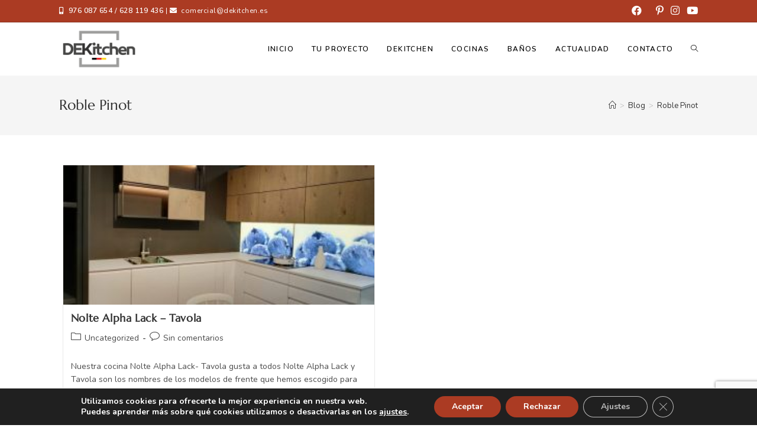

--- FILE ---
content_type: text/html; charset=utf-8
request_url: https://www.google.com/recaptcha/api2/anchor?ar=1&k=6LeAscYZAAAAAOCGQw2SMcciJ4Rhe1NMTHjNCdPv&co=aHR0cHM6Ly9kZWtpdGNoZW4uZXM6NDQz&hl=en&v=PoyoqOPhxBO7pBk68S4YbpHZ&size=invisible&anchor-ms=20000&execute-ms=30000&cb=dkkfqwyzrn3t
body_size: 48592
content:
<!DOCTYPE HTML><html dir="ltr" lang="en"><head><meta http-equiv="Content-Type" content="text/html; charset=UTF-8">
<meta http-equiv="X-UA-Compatible" content="IE=edge">
<title>reCAPTCHA</title>
<style type="text/css">
/* cyrillic-ext */
@font-face {
  font-family: 'Roboto';
  font-style: normal;
  font-weight: 400;
  font-stretch: 100%;
  src: url(//fonts.gstatic.com/s/roboto/v48/KFO7CnqEu92Fr1ME7kSn66aGLdTylUAMa3GUBHMdazTgWw.woff2) format('woff2');
  unicode-range: U+0460-052F, U+1C80-1C8A, U+20B4, U+2DE0-2DFF, U+A640-A69F, U+FE2E-FE2F;
}
/* cyrillic */
@font-face {
  font-family: 'Roboto';
  font-style: normal;
  font-weight: 400;
  font-stretch: 100%;
  src: url(//fonts.gstatic.com/s/roboto/v48/KFO7CnqEu92Fr1ME7kSn66aGLdTylUAMa3iUBHMdazTgWw.woff2) format('woff2');
  unicode-range: U+0301, U+0400-045F, U+0490-0491, U+04B0-04B1, U+2116;
}
/* greek-ext */
@font-face {
  font-family: 'Roboto';
  font-style: normal;
  font-weight: 400;
  font-stretch: 100%;
  src: url(//fonts.gstatic.com/s/roboto/v48/KFO7CnqEu92Fr1ME7kSn66aGLdTylUAMa3CUBHMdazTgWw.woff2) format('woff2');
  unicode-range: U+1F00-1FFF;
}
/* greek */
@font-face {
  font-family: 'Roboto';
  font-style: normal;
  font-weight: 400;
  font-stretch: 100%;
  src: url(//fonts.gstatic.com/s/roboto/v48/KFO7CnqEu92Fr1ME7kSn66aGLdTylUAMa3-UBHMdazTgWw.woff2) format('woff2');
  unicode-range: U+0370-0377, U+037A-037F, U+0384-038A, U+038C, U+038E-03A1, U+03A3-03FF;
}
/* math */
@font-face {
  font-family: 'Roboto';
  font-style: normal;
  font-weight: 400;
  font-stretch: 100%;
  src: url(//fonts.gstatic.com/s/roboto/v48/KFO7CnqEu92Fr1ME7kSn66aGLdTylUAMawCUBHMdazTgWw.woff2) format('woff2');
  unicode-range: U+0302-0303, U+0305, U+0307-0308, U+0310, U+0312, U+0315, U+031A, U+0326-0327, U+032C, U+032F-0330, U+0332-0333, U+0338, U+033A, U+0346, U+034D, U+0391-03A1, U+03A3-03A9, U+03B1-03C9, U+03D1, U+03D5-03D6, U+03F0-03F1, U+03F4-03F5, U+2016-2017, U+2034-2038, U+203C, U+2040, U+2043, U+2047, U+2050, U+2057, U+205F, U+2070-2071, U+2074-208E, U+2090-209C, U+20D0-20DC, U+20E1, U+20E5-20EF, U+2100-2112, U+2114-2115, U+2117-2121, U+2123-214F, U+2190, U+2192, U+2194-21AE, U+21B0-21E5, U+21F1-21F2, U+21F4-2211, U+2213-2214, U+2216-22FF, U+2308-230B, U+2310, U+2319, U+231C-2321, U+2336-237A, U+237C, U+2395, U+239B-23B7, U+23D0, U+23DC-23E1, U+2474-2475, U+25AF, U+25B3, U+25B7, U+25BD, U+25C1, U+25CA, U+25CC, U+25FB, U+266D-266F, U+27C0-27FF, U+2900-2AFF, U+2B0E-2B11, U+2B30-2B4C, U+2BFE, U+3030, U+FF5B, U+FF5D, U+1D400-1D7FF, U+1EE00-1EEFF;
}
/* symbols */
@font-face {
  font-family: 'Roboto';
  font-style: normal;
  font-weight: 400;
  font-stretch: 100%;
  src: url(//fonts.gstatic.com/s/roboto/v48/KFO7CnqEu92Fr1ME7kSn66aGLdTylUAMaxKUBHMdazTgWw.woff2) format('woff2');
  unicode-range: U+0001-000C, U+000E-001F, U+007F-009F, U+20DD-20E0, U+20E2-20E4, U+2150-218F, U+2190, U+2192, U+2194-2199, U+21AF, U+21E6-21F0, U+21F3, U+2218-2219, U+2299, U+22C4-22C6, U+2300-243F, U+2440-244A, U+2460-24FF, U+25A0-27BF, U+2800-28FF, U+2921-2922, U+2981, U+29BF, U+29EB, U+2B00-2BFF, U+4DC0-4DFF, U+FFF9-FFFB, U+10140-1018E, U+10190-1019C, U+101A0, U+101D0-101FD, U+102E0-102FB, U+10E60-10E7E, U+1D2C0-1D2D3, U+1D2E0-1D37F, U+1F000-1F0FF, U+1F100-1F1AD, U+1F1E6-1F1FF, U+1F30D-1F30F, U+1F315, U+1F31C, U+1F31E, U+1F320-1F32C, U+1F336, U+1F378, U+1F37D, U+1F382, U+1F393-1F39F, U+1F3A7-1F3A8, U+1F3AC-1F3AF, U+1F3C2, U+1F3C4-1F3C6, U+1F3CA-1F3CE, U+1F3D4-1F3E0, U+1F3ED, U+1F3F1-1F3F3, U+1F3F5-1F3F7, U+1F408, U+1F415, U+1F41F, U+1F426, U+1F43F, U+1F441-1F442, U+1F444, U+1F446-1F449, U+1F44C-1F44E, U+1F453, U+1F46A, U+1F47D, U+1F4A3, U+1F4B0, U+1F4B3, U+1F4B9, U+1F4BB, U+1F4BF, U+1F4C8-1F4CB, U+1F4D6, U+1F4DA, U+1F4DF, U+1F4E3-1F4E6, U+1F4EA-1F4ED, U+1F4F7, U+1F4F9-1F4FB, U+1F4FD-1F4FE, U+1F503, U+1F507-1F50B, U+1F50D, U+1F512-1F513, U+1F53E-1F54A, U+1F54F-1F5FA, U+1F610, U+1F650-1F67F, U+1F687, U+1F68D, U+1F691, U+1F694, U+1F698, U+1F6AD, U+1F6B2, U+1F6B9-1F6BA, U+1F6BC, U+1F6C6-1F6CF, U+1F6D3-1F6D7, U+1F6E0-1F6EA, U+1F6F0-1F6F3, U+1F6F7-1F6FC, U+1F700-1F7FF, U+1F800-1F80B, U+1F810-1F847, U+1F850-1F859, U+1F860-1F887, U+1F890-1F8AD, U+1F8B0-1F8BB, U+1F8C0-1F8C1, U+1F900-1F90B, U+1F93B, U+1F946, U+1F984, U+1F996, U+1F9E9, U+1FA00-1FA6F, U+1FA70-1FA7C, U+1FA80-1FA89, U+1FA8F-1FAC6, U+1FACE-1FADC, U+1FADF-1FAE9, U+1FAF0-1FAF8, U+1FB00-1FBFF;
}
/* vietnamese */
@font-face {
  font-family: 'Roboto';
  font-style: normal;
  font-weight: 400;
  font-stretch: 100%;
  src: url(//fonts.gstatic.com/s/roboto/v48/KFO7CnqEu92Fr1ME7kSn66aGLdTylUAMa3OUBHMdazTgWw.woff2) format('woff2');
  unicode-range: U+0102-0103, U+0110-0111, U+0128-0129, U+0168-0169, U+01A0-01A1, U+01AF-01B0, U+0300-0301, U+0303-0304, U+0308-0309, U+0323, U+0329, U+1EA0-1EF9, U+20AB;
}
/* latin-ext */
@font-face {
  font-family: 'Roboto';
  font-style: normal;
  font-weight: 400;
  font-stretch: 100%;
  src: url(//fonts.gstatic.com/s/roboto/v48/KFO7CnqEu92Fr1ME7kSn66aGLdTylUAMa3KUBHMdazTgWw.woff2) format('woff2');
  unicode-range: U+0100-02BA, U+02BD-02C5, U+02C7-02CC, U+02CE-02D7, U+02DD-02FF, U+0304, U+0308, U+0329, U+1D00-1DBF, U+1E00-1E9F, U+1EF2-1EFF, U+2020, U+20A0-20AB, U+20AD-20C0, U+2113, U+2C60-2C7F, U+A720-A7FF;
}
/* latin */
@font-face {
  font-family: 'Roboto';
  font-style: normal;
  font-weight: 400;
  font-stretch: 100%;
  src: url(//fonts.gstatic.com/s/roboto/v48/KFO7CnqEu92Fr1ME7kSn66aGLdTylUAMa3yUBHMdazQ.woff2) format('woff2');
  unicode-range: U+0000-00FF, U+0131, U+0152-0153, U+02BB-02BC, U+02C6, U+02DA, U+02DC, U+0304, U+0308, U+0329, U+2000-206F, U+20AC, U+2122, U+2191, U+2193, U+2212, U+2215, U+FEFF, U+FFFD;
}
/* cyrillic-ext */
@font-face {
  font-family: 'Roboto';
  font-style: normal;
  font-weight: 500;
  font-stretch: 100%;
  src: url(//fonts.gstatic.com/s/roboto/v48/KFO7CnqEu92Fr1ME7kSn66aGLdTylUAMa3GUBHMdazTgWw.woff2) format('woff2');
  unicode-range: U+0460-052F, U+1C80-1C8A, U+20B4, U+2DE0-2DFF, U+A640-A69F, U+FE2E-FE2F;
}
/* cyrillic */
@font-face {
  font-family: 'Roboto';
  font-style: normal;
  font-weight: 500;
  font-stretch: 100%;
  src: url(//fonts.gstatic.com/s/roboto/v48/KFO7CnqEu92Fr1ME7kSn66aGLdTylUAMa3iUBHMdazTgWw.woff2) format('woff2');
  unicode-range: U+0301, U+0400-045F, U+0490-0491, U+04B0-04B1, U+2116;
}
/* greek-ext */
@font-face {
  font-family: 'Roboto';
  font-style: normal;
  font-weight: 500;
  font-stretch: 100%;
  src: url(//fonts.gstatic.com/s/roboto/v48/KFO7CnqEu92Fr1ME7kSn66aGLdTylUAMa3CUBHMdazTgWw.woff2) format('woff2');
  unicode-range: U+1F00-1FFF;
}
/* greek */
@font-face {
  font-family: 'Roboto';
  font-style: normal;
  font-weight: 500;
  font-stretch: 100%;
  src: url(//fonts.gstatic.com/s/roboto/v48/KFO7CnqEu92Fr1ME7kSn66aGLdTylUAMa3-UBHMdazTgWw.woff2) format('woff2');
  unicode-range: U+0370-0377, U+037A-037F, U+0384-038A, U+038C, U+038E-03A1, U+03A3-03FF;
}
/* math */
@font-face {
  font-family: 'Roboto';
  font-style: normal;
  font-weight: 500;
  font-stretch: 100%;
  src: url(//fonts.gstatic.com/s/roboto/v48/KFO7CnqEu92Fr1ME7kSn66aGLdTylUAMawCUBHMdazTgWw.woff2) format('woff2');
  unicode-range: U+0302-0303, U+0305, U+0307-0308, U+0310, U+0312, U+0315, U+031A, U+0326-0327, U+032C, U+032F-0330, U+0332-0333, U+0338, U+033A, U+0346, U+034D, U+0391-03A1, U+03A3-03A9, U+03B1-03C9, U+03D1, U+03D5-03D6, U+03F0-03F1, U+03F4-03F5, U+2016-2017, U+2034-2038, U+203C, U+2040, U+2043, U+2047, U+2050, U+2057, U+205F, U+2070-2071, U+2074-208E, U+2090-209C, U+20D0-20DC, U+20E1, U+20E5-20EF, U+2100-2112, U+2114-2115, U+2117-2121, U+2123-214F, U+2190, U+2192, U+2194-21AE, U+21B0-21E5, U+21F1-21F2, U+21F4-2211, U+2213-2214, U+2216-22FF, U+2308-230B, U+2310, U+2319, U+231C-2321, U+2336-237A, U+237C, U+2395, U+239B-23B7, U+23D0, U+23DC-23E1, U+2474-2475, U+25AF, U+25B3, U+25B7, U+25BD, U+25C1, U+25CA, U+25CC, U+25FB, U+266D-266F, U+27C0-27FF, U+2900-2AFF, U+2B0E-2B11, U+2B30-2B4C, U+2BFE, U+3030, U+FF5B, U+FF5D, U+1D400-1D7FF, U+1EE00-1EEFF;
}
/* symbols */
@font-face {
  font-family: 'Roboto';
  font-style: normal;
  font-weight: 500;
  font-stretch: 100%;
  src: url(//fonts.gstatic.com/s/roboto/v48/KFO7CnqEu92Fr1ME7kSn66aGLdTylUAMaxKUBHMdazTgWw.woff2) format('woff2');
  unicode-range: U+0001-000C, U+000E-001F, U+007F-009F, U+20DD-20E0, U+20E2-20E4, U+2150-218F, U+2190, U+2192, U+2194-2199, U+21AF, U+21E6-21F0, U+21F3, U+2218-2219, U+2299, U+22C4-22C6, U+2300-243F, U+2440-244A, U+2460-24FF, U+25A0-27BF, U+2800-28FF, U+2921-2922, U+2981, U+29BF, U+29EB, U+2B00-2BFF, U+4DC0-4DFF, U+FFF9-FFFB, U+10140-1018E, U+10190-1019C, U+101A0, U+101D0-101FD, U+102E0-102FB, U+10E60-10E7E, U+1D2C0-1D2D3, U+1D2E0-1D37F, U+1F000-1F0FF, U+1F100-1F1AD, U+1F1E6-1F1FF, U+1F30D-1F30F, U+1F315, U+1F31C, U+1F31E, U+1F320-1F32C, U+1F336, U+1F378, U+1F37D, U+1F382, U+1F393-1F39F, U+1F3A7-1F3A8, U+1F3AC-1F3AF, U+1F3C2, U+1F3C4-1F3C6, U+1F3CA-1F3CE, U+1F3D4-1F3E0, U+1F3ED, U+1F3F1-1F3F3, U+1F3F5-1F3F7, U+1F408, U+1F415, U+1F41F, U+1F426, U+1F43F, U+1F441-1F442, U+1F444, U+1F446-1F449, U+1F44C-1F44E, U+1F453, U+1F46A, U+1F47D, U+1F4A3, U+1F4B0, U+1F4B3, U+1F4B9, U+1F4BB, U+1F4BF, U+1F4C8-1F4CB, U+1F4D6, U+1F4DA, U+1F4DF, U+1F4E3-1F4E6, U+1F4EA-1F4ED, U+1F4F7, U+1F4F9-1F4FB, U+1F4FD-1F4FE, U+1F503, U+1F507-1F50B, U+1F50D, U+1F512-1F513, U+1F53E-1F54A, U+1F54F-1F5FA, U+1F610, U+1F650-1F67F, U+1F687, U+1F68D, U+1F691, U+1F694, U+1F698, U+1F6AD, U+1F6B2, U+1F6B9-1F6BA, U+1F6BC, U+1F6C6-1F6CF, U+1F6D3-1F6D7, U+1F6E0-1F6EA, U+1F6F0-1F6F3, U+1F6F7-1F6FC, U+1F700-1F7FF, U+1F800-1F80B, U+1F810-1F847, U+1F850-1F859, U+1F860-1F887, U+1F890-1F8AD, U+1F8B0-1F8BB, U+1F8C0-1F8C1, U+1F900-1F90B, U+1F93B, U+1F946, U+1F984, U+1F996, U+1F9E9, U+1FA00-1FA6F, U+1FA70-1FA7C, U+1FA80-1FA89, U+1FA8F-1FAC6, U+1FACE-1FADC, U+1FADF-1FAE9, U+1FAF0-1FAF8, U+1FB00-1FBFF;
}
/* vietnamese */
@font-face {
  font-family: 'Roboto';
  font-style: normal;
  font-weight: 500;
  font-stretch: 100%;
  src: url(//fonts.gstatic.com/s/roboto/v48/KFO7CnqEu92Fr1ME7kSn66aGLdTylUAMa3OUBHMdazTgWw.woff2) format('woff2');
  unicode-range: U+0102-0103, U+0110-0111, U+0128-0129, U+0168-0169, U+01A0-01A1, U+01AF-01B0, U+0300-0301, U+0303-0304, U+0308-0309, U+0323, U+0329, U+1EA0-1EF9, U+20AB;
}
/* latin-ext */
@font-face {
  font-family: 'Roboto';
  font-style: normal;
  font-weight: 500;
  font-stretch: 100%;
  src: url(//fonts.gstatic.com/s/roboto/v48/KFO7CnqEu92Fr1ME7kSn66aGLdTylUAMa3KUBHMdazTgWw.woff2) format('woff2');
  unicode-range: U+0100-02BA, U+02BD-02C5, U+02C7-02CC, U+02CE-02D7, U+02DD-02FF, U+0304, U+0308, U+0329, U+1D00-1DBF, U+1E00-1E9F, U+1EF2-1EFF, U+2020, U+20A0-20AB, U+20AD-20C0, U+2113, U+2C60-2C7F, U+A720-A7FF;
}
/* latin */
@font-face {
  font-family: 'Roboto';
  font-style: normal;
  font-weight: 500;
  font-stretch: 100%;
  src: url(//fonts.gstatic.com/s/roboto/v48/KFO7CnqEu92Fr1ME7kSn66aGLdTylUAMa3yUBHMdazQ.woff2) format('woff2');
  unicode-range: U+0000-00FF, U+0131, U+0152-0153, U+02BB-02BC, U+02C6, U+02DA, U+02DC, U+0304, U+0308, U+0329, U+2000-206F, U+20AC, U+2122, U+2191, U+2193, U+2212, U+2215, U+FEFF, U+FFFD;
}
/* cyrillic-ext */
@font-face {
  font-family: 'Roboto';
  font-style: normal;
  font-weight: 900;
  font-stretch: 100%;
  src: url(//fonts.gstatic.com/s/roboto/v48/KFO7CnqEu92Fr1ME7kSn66aGLdTylUAMa3GUBHMdazTgWw.woff2) format('woff2');
  unicode-range: U+0460-052F, U+1C80-1C8A, U+20B4, U+2DE0-2DFF, U+A640-A69F, U+FE2E-FE2F;
}
/* cyrillic */
@font-face {
  font-family: 'Roboto';
  font-style: normal;
  font-weight: 900;
  font-stretch: 100%;
  src: url(//fonts.gstatic.com/s/roboto/v48/KFO7CnqEu92Fr1ME7kSn66aGLdTylUAMa3iUBHMdazTgWw.woff2) format('woff2');
  unicode-range: U+0301, U+0400-045F, U+0490-0491, U+04B0-04B1, U+2116;
}
/* greek-ext */
@font-face {
  font-family: 'Roboto';
  font-style: normal;
  font-weight: 900;
  font-stretch: 100%;
  src: url(//fonts.gstatic.com/s/roboto/v48/KFO7CnqEu92Fr1ME7kSn66aGLdTylUAMa3CUBHMdazTgWw.woff2) format('woff2');
  unicode-range: U+1F00-1FFF;
}
/* greek */
@font-face {
  font-family: 'Roboto';
  font-style: normal;
  font-weight: 900;
  font-stretch: 100%;
  src: url(//fonts.gstatic.com/s/roboto/v48/KFO7CnqEu92Fr1ME7kSn66aGLdTylUAMa3-UBHMdazTgWw.woff2) format('woff2');
  unicode-range: U+0370-0377, U+037A-037F, U+0384-038A, U+038C, U+038E-03A1, U+03A3-03FF;
}
/* math */
@font-face {
  font-family: 'Roboto';
  font-style: normal;
  font-weight: 900;
  font-stretch: 100%;
  src: url(//fonts.gstatic.com/s/roboto/v48/KFO7CnqEu92Fr1ME7kSn66aGLdTylUAMawCUBHMdazTgWw.woff2) format('woff2');
  unicode-range: U+0302-0303, U+0305, U+0307-0308, U+0310, U+0312, U+0315, U+031A, U+0326-0327, U+032C, U+032F-0330, U+0332-0333, U+0338, U+033A, U+0346, U+034D, U+0391-03A1, U+03A3-03A9, U+03B1-03C9, U+03D1, U+03D5-03D6, U+03F0-03F1, U+03F4-03F5, U+2016-2017, U+2034-2038, U+203C, U+2040, U+2043, U+2047, U+2050, U+2057, U+205F, U+2070-2071, U+2074-208E, U+2090-209C, U+20D0-20DC, U+20E1, U+20E5-20EF, U+2100-2112, U+2114-2115, U+2117-2121, U+2123-214F, U+2190, U+2192, U+2194-21AE, U+21B0-21E5, U+21F1-21F2, U+21F4-2211, U+2213-2214, U+2216-22FF, U+2308-230B, U+2310, U+2319, U+231C-2321, U+2336-237A, U+237C, U+2395, U+239B-23B7, U+23D0, U+23DC-23E1, U+2474-2475, U+25AF, U+25B3, U+25B7, U+25BD, U+25C1, U+25CA, U+25CC, U+25FB, U+266D-266F, U+27C0-27FF, U+2900-2AFF, U+2B0E-2B11, U+2B30-2B4C, U+2BFE, U+3030, U+FF5B, U+FF5D, U+1D400-1D7FF, U+1EE00-1EEFF;
}
/* symbols */
@font-face {
  font-family: 'Roboto';
  font-style: normal;
  font-weight: 900;
  font-stretch: 100%;
  src: url(//fonts.gstatic.com/s/roboto/v48/KFO7CnqEu92Fr1ME7kSn66aGLdTylUAMaxKUBHMdazTgWw.woff2) format('woff2');
  unicode-range: U+0001-000C, U+000E-001F, U+007F-009F, U+20DD-20E0, U+20E2-20E4, U+2150-218F, U+2190, U+2192, U+2194-2199, U+21AF, U+21E6-21F0, U+21F3, U+2218-2219, U+2299, U+22C4-22C6, U+2300-243F, U+2440-244A, U+2460-24FF, U+25A0-27BF, U+2800-28FF, U+2921-2922, U+2981, U+29BF, U+29EB, U+2B00-2BFF, U+4DC0-4DFF, U+FFF9-FFFB, U+10140-1018E, U+10190-1019C, U+101A0, U+101D0-101FD, U+102E0-102FB, U+10E60-10E7E, U+1D2C0-1D2D3, U+1D2E0-1D37F, U+1F000-1F0FF, U+1F100-1F1AD, U+1F1E6-1F1FF, U+1F30D-1F30F, U+1F315, U+1F31C, U+1F31E, U+1F320-1F32C, U+1F336, U+1F378, U+1F37D, U+1F382, U+1F393-1F39F, U+1F3A7-1F3A8, U+1F3AC-1F3AF, U+1F3C2, U+1F3C4-1F3C6, U+1F3CA-1F3CE, U+1F3D4-1F3E0, U+1F3ED, U+1F3F1-1F3F3, U+1F3F5-1F3F7, U+1F408, U+1F415, U+1F41F, U+1F426, U+1F43F, U+1F441-1F442, U+1F444, U+1F446-1F449, U+1F44C-1F44E, U+1F453, U+1F46A, U+1F47D, U+1F4A3, U+1F4B0, U+1F4B3, U+1F4B9, U+1F4BB, U+1F4BF, U+1F4C8-1F4CB, U+1F4D6, U+1F4DA, U+1F4DF, U+1F4E3-1F4E6, U+1F4EA-1F4ED, U+1F4F7, U+1F4F9-1F4FB, U+1F4FD-1F4FE, U+1F503, U+1F507-1F50B, U+1F50D, U+1F512-1F513, U+1F53E-1F54A, U+1F54F-1F5FA, U+1F610, U+1F650-1F67F, U+1F687, U+1F68D, U+1F691, U+1F694, U+1F698, U+1F6AD, U+1F6B2, U+1F6B9-1F6BA, U+1F6BC, U+1F6C6-1F6CF, U+1F6D3-1F6D7, U+1F6E0-1F6EA, U+1F6F0-1F6F3, U+1F6F7-1F6FC, U+1F700-1F7FF, U+1F800-1F80B, U+1F810-1F847, U+1F850-1F859, U+1F860-1F887, U+1F890-1F8AD, U+1F8B0-1F8BB, U+1F8C0-1F8C1, U+1F900-1F90B, U+1F93B, U+1F946, U+1F984, U+1F996, U+1F9E9, U+1FA00-1FA6F, U+1FA70-1FA7C, U+1FA80-1FA89, U+1FA8F-1FAC6, U+1FACE-1FADC, U+1FADF-1FAE9, U+1FAF0-1FAF8, U+1FB00-1FBFF;
}
/* vietnamese */
@font-face {
  font-family: 'Roboto';
  font-style: normal;
  font-weight: 900;
  font-stretch: 100%;
  src: url(//fonts.gstatic.com/s/roboto/v48/KFO7CnqEu92Fr1ME7kSn66aGLdTylUAMa3OUBHMdazTgWw.woff2) format('woff2');
  unicode-range: U+0102-0103, U+0110-0111, U+0128-0129, U+0168-0169, U+01A0-01A1, U+01AF-01B0, U+0300-0301, U+0303-0304, U+0308-0309, U+0323, U+0329, U+1EA0-1EF9, U+20AB;
}
/* latin-ext */
@font-face {
  font-family: 'Roboto';
  font-style: normal;
  font-weight: 900;
  font-stretch: 100%;
  src: url(//fonts.gstatic.com/s/roboto/v48/KFO7CnqEu92Fr1ME7kSn66aGLdTylUAMa3KUBHMdazTgWw.woff2) format('woff2');
  unicode-range: U+0100-02BA, U+02BD-02C5, U+02C7-02CC, U+02CE-02D7, U+02DD-02FF, U+0304, U+0308, U+0329, U+1D00-1DBF, U+1E00-1E9F, U+1EF2-1EFF, U+2020, U+20A0-20AB, U+20AD-20C0, U+2113, U+2C60-2C7F, U+A720-A7FF;
}
/* latin */
@font-face {
  font-family: 'Roboto';
  font-style: normal;
  font-weight: 900;
  font-stretch: 100%;
  src: url(//fonts.gstatic.com/s/roboto/v48/KFO7CnqEu92Fr1ME7kSn66aGLdTylUAMa3yUBHMdazQ.woff2) format('woff2');
  unicode-range: U+0000-00FF, U+0131, U+0152-0153, U+02BB-02BC, U+02C6, U+02DA, U+02DC, U+0304, U+0308, U+0329, U+2000-206F, U+20AC, U+2122, U+2191, U+2193, U+2212, U+2215, U+FEFF, U+FFFD;
}

</style>
<link rel="stylesheet" type="text/css" href="https://www.gstatic.com/recaptcha/releases/PoyoqOPhxBO7pBk68S4YbpHZ/styles__ltr.css">
<script nonce="KHr1QTLwp_yQ05_MJPHLyg" type="text/javascript">window['__recaptcha_api'] = 'https://www.google.com/recaptcha/api2/';</script>
<script type="text/javascript" src="https://www.gstatic.com/recaptcha/releases/PoyoqOPhxBO7pBk68S4YbpHZ/recaptcha__en.js" nonce="KHr1QTLwp_yQ05_MJPHLyg">
      
    </script></head>
<body><div id="rc-anchor-alert" class="rc-anchor-alert"></div>
<input type="hidden" id="recaptcha-token" value="[base64]">
<script type="text/javascript" nonce="KHr1QTLwp_yQ05_MJPHLyg">
      recaptcha.anchor.Main.init("[\x22ainput\x22,[\x22bgdata\x22,\x22\x22,\[base64]/[base64]/[base64]/bmV3IHJbeF0oY1swXSk6RT09Mj9uZXcgclt4XShjWzBdLGNbMV0pOkU9PTM/bmV3IHJbeF0oY1swXSxjWzFdLGNbMl0pOkU9PTQ/[base64]/[base64]/[base64]/[base64]/[base64]/[base64]/[base64]/[base64]\x22,\[base64]\x22,\x22w6nChsKAI07DpRJrQRPCpADDu8K5wrXCugzCisKfw6fCjUXCkDLDoFEzT8OULn0wJHnDki9lcW4MwpXCk8OkAFNqazfCpsOswp8nOjwAVj/CpMOBwo3DpMKDw4TCoDLDlsORw4nCtXxmwojDo8OOwoXCpsK/[base64]/DrTZDJcK4KC7CowXDvsOEw4rCoxoJTVTChGfDmMO5BsK8w5jDoirCgU7Chghaw7rCq8K8W0bCmzMfYw3DiMOrVsK1BnzDoyHDmsKNTcKwFsOQw4LDrlUnw4zDtsK5KhMkw5DDnwzDpmVuwpNXwqLDgG9uMw7CjCjCkjEONHLDqw/DklvCuxPDhAUrIxhLCn7DiQ8/AXo2w4VIdcOJV1cZT3nDs11twodvQ8OwUcOAQXhTacOewpDCiWBweMKrQsOLYcOsw40nw61kw6bCnHYiwqN7woPDmwvCvMOCNlTCtQ0Ww7DCgMORw79Fw6p1w41kDsKqwrB/w7bDh1vDr0w3aSVpwrrCvMKOeMO6WcO7VsOcw4DCk2zCok/[base64]/[base64]/wo8JEARLCirCucKGTsOaasKBAcKowp3DvBzCqAvDgGBsKFtqOcKpVAvChiTDvXjDhcOxOsObAcOdwotMc1bDlMKjw63Dj8K7L8OuwpVVw47DsmjCnjt2KmxOwp3DhMOgw5nDlMKvwpc+w7RANcOPHXHChsKYw5wxwoDDiGDCrFk/[base64]/[base64]/Dp8OsAkDDrMKywoNPw5QoTRB+dBXDnsObG8O4d09uPMOWw41ywr3DvAfDql8QwrDCtsO9EcOhKVTDtg1Jw41xwpLDjMKjQ2zCn1dBGsORw7/DvMOzU8OQw4LCgm/DgTk5ccKQQw99ecKQW8KHwrwuw7kWwrXCh8KJw7LCvnYaw7/CsHlJccOLwrUVHMKkEmAjbMOZw7bDscOGw6vCu2LCosK4wq/DqX7DjnfDljPDusKYBUHDihzCnyvDsDVcwp9dwqdTwpPCiBYIwqDCkltfw5nDqjzCtWXCoh3DtMKaw4odw7bDjMKiMCrCjF/DszwVLVbDqMO7wrbClsODNcKow58CwrXDsRUow5nCl1lTTsKZw6/[base64]/CmMOGHsO8wrfCscOxbHMcwqIGwo7CmsOZV8Kzwo1fwrfDo8KNwrU8U3/CuMKqdcOiSMONan5tw4J2dmoCwrXDg8O7woNnRMKuJ8OUK8KgwrXDlXDCixJww57CsMOYw5bDsAPCqjcNwppzf07CkQFMasOSw5Bfw4XDmMKPYA08XMOkF8KowrLDs8K6wo3CgcOpMwTDmsOhGcK5wrHDk0/ClsKzMRdfwq8ZwqLDr8KTw6A0UcKeQn/DscKRw7bCg3DDhMO3V8OBwphfNAM/DwJ9Pj1Xwr7Dp8K8Q1xew77DkDYwwrFGc8KFw7rCrcKrw43Dr2YfdyQOKDpRFXJJw63DmywsJsKMwpshw6fDuzMhX8KJOsKZXMOGwrTCqMOABENeblrDnyN2a8OYHSfDmhAdwq/[base64]/[base64]/[base64]/Di8OQw6LDtBY0BiIREQvClsOPbsKJexIbwpoIDMOpwrNvBsOKHcOrwr5gJnd3wqTDh8OaSB/DpsKEw41aw6HDlcKfw6zDtWrDgsOPwpUfF8KCTwHCqsK/w5zCkCxVKcKUw5I9wqLCrgJXw7PDjcKRw6bDuMKxw40Gw43CtsOuwqFKXR8RD1gNUgjCrAtwHm8nQiQXwo1uw6tsT8Ojw5okESfDvMO+G8KTwpUdw5kXw7nDvsK/IQoQDFLDuhcAwr7DsxIzw7zDm8OWRsK3KhzDlsOVYQLDlDcXIkrDqsK8wqsTasOuw5gkw6Nyw6xqw6zDksKcY8Oiwr0Zw6hwRcOzfsK/w4PDrsKOHkMJw47DgHtmQ01vEMKoVG8owqDDunDDgiB9HsORZMKVbGbCjkvDjMKEw73DmcO8wr0mJgzDiR9gw4E5Cy8KWsKtQm0zO3XDjz83bUpLfUNiXXgaGj/DjjYWcMKGw6Zyw4rCt8OiDcO9wqYrw6d8L1XCkcOGwrp7GhLDoxhCwrPDlMKrHMO7wqFzLMKpwpnDrcOtw6fDrD3Cm8KFwpgNYArDocKwa8KeNsK4SCNyEg5iAwjCpMK/wrvDvSDCt8K0wrlRBMOQwoEbSMKQWMOkbcOkHkzCvhbCs8KpSTHDrsO3Q3gfV8O/IzgUFsOwGxHCvcKHwpJPwo7CqsKpw6cawooOwrfDg2rDi2zCiMKFJcKtCiHCl8KTC3XCqcKwMsOjw6M+w6dEaG4Zw6wHOAXDn8Kzw5rDvkYdwqxeMcOIN8OUOcKywro5LVhfw5PDjMKGA8KRw7PCgcO9eVFyV8KPw7XDj8Kbw7TClsKMD0LDjcO5w7DCo2vDmS/DhRc9cyDDisOiwqUrLcK5w7R3M8OteMKRw6sXEjDCjy7DjBzDuWzDnsKADgLDnRs0w7rDrynCpsO6B3BFw6rCl8ONw5kPw5lYCkR1UT9TLMKMw71uw4QMwrDDkxlzw6Ipw5N7wqA5w5TClsKzL8ODH35oKcKqwpR/[base64]/w7pMCD8WwrJ/Rz/DkMKCNgQ4NEcxw7nCuxNIZMKQw50Iw57ClsOEEwxxw67DlyFAw58TMG/Ct2tBH8OHw7NJw6rCtcONUsOQPiDDqUBbwrbCt8Klb3R1w7jCo04nw4vCvljDhMOUwqINJ8OLwoJjT8OgBiHDsS9gwqFAw6c3wrzCjyrDvsKYCnHCmBjDqRzDqALColx+wpdmVF7Csj/DunIoOcOSwrfDtsKFUT7DpFZnw4zDmcO+wrZTMm3CqsKcRcKRAcOBwqN9GCbCt8KxXjvDpMKyJQ9BT8OAw7bChxvCnsOXw5PChwLClRofwojDvcKaUMOEw53CpcKiw7zChkvDkVMeMcOFEXjCgH/Dn0gGB8KADxQNw5NgFSgEB8O7w5bCsMKQXsOpw43Dk1dHwqEAwqDCmzfDlsOqwp09woHDlE/DhhjDphovesOTfFzCmCjCjBTCk8Oewrtzw4DCpcKVLHjDjWZxw6R+DcKCGGvDvXcEZ3DDmcKIUFdSwoFJw5FhwotWwo1mYsKECMOOw6I/[base64]/DpFbCvDbDi8Ktw7TCqwjDrcO0bcOuw6/ClUENGsOwwrFvbMOecDJ3T8KUw5cxwppmwrLDkXcqwoLDg1BnMHo5DsKQGg4wLV7DoXJtXw9+EQU3VBvDtTzDqw/CqDzCmsOmLQTDrhjDslVjw4LDmAkgwrIdw6XDmlfDg1BvVGLCqkAyworDiErDtcObaULDs2lawphBMgPCtMKtw611w7XDvgZqLgsLwq8fesO/MHvCvMK4w4QbdsOPFMKYw5kOwpJwwodaw6TCqMObSTXCjxrCpsOGVsK3w7sdw4rCq8OHw5PDshTCh1DDohI2O8KWwrEiw4Q/w4FFYsOtdsO7wrfDrcO9WjfCuQfDlcKjw4bCi2fCs8KUwr1Ywo19wr4kw4FgLcOYUHHClsKuR0sGd8Kww7AcPEQ+w4Zzwp/CsGtSfcOywq09w5JPN8OQa8KWwpLDmsOlPH/CpDnCmF3DmsOtAMKqwp5AFyXCqznDvMOWwpbCm8Kqw6XCs3jCk8ONwpvCk8KXwqnCqMOWAMKJfEYYNiDCoMOCw4TDtAd4WggAH8OBIDkkwrHDnyTChMOdwpzCtcORw73DvD/CkwAAw5vCrhvDihgew6vCjsKdVMKow4DDm8OCw54QwpdQw5zCl10ww5IBwpQOXsOXwp/[base64]/Do8KGwr15SyMZaWYZFcKiw6zDkMKCwq3CoMORw7tBwpMXG2AtayvDlgl3w4RoP8K8wpHCoyPDsMOHAjnCh8O0wpTDjMKKDcOpw4nDlcOew4jCunDCqWMLwoHCkMOQwoo+w6Etw6/Cu8Kmw5klUMKkOsKsZ8K9wo/DiVIHSG4vw7bCihkFwrDCnMO4w45FMsObwowIw5TDusK4woARwqM3LQRsKcKIw4pGwoZhXnnDlcKCATs8w7IKIQzCkMOLw7hSe8KnwpHCjWglwrEzw7LClG/Dvm9vw6TDvRk+IkNsD1xxXcKBwowhwod1f8OrwrdowqNwfTvCsMKNw7Zhw6RaI8O1w6vDnh0TwpPDuWHDjAlLPXEXw7kPSsKFLMKjw4ctwq4sNcKRw5HCqn/CrjPCtsOrw6LCosO6VirDuzXCpQxJwq0Yw6poGCwdworDi8KCPHFYcMOJw6JoclsbwphzPSnCrH51a8Oaw40FwqhEA8Kme8OuVlluw4XClgVXDDpmd8OUw5wwdMK6w73CvmYHwq/DlsO/[base64]/DgVY7wrxFwogqw69FworDuRzDuDLCkghHw4otw5Y8w47DjsKlw7DCk8OnO0TDjcOpAxQ9w7Nwwohrw5FmwrBUHEt3w7fDgcOOw6XDgsK/wpp4dFAuwq9cZWHCtcO5wq/CpsOYwqIFw7QgAVF5Byl0bkNWw5hVwq7ChsKFw5fCiwnDl8KUw7DDq2FFw7Jtw5Vsw73DpibChcKkw7TCp8Ozw5jCnV4jCcO+C8OGw59kJMOkwr/Du8KQGsOHaMOAwq/CpWl6w7pOw7LDscK5BMOXGlzCh8OIwrFMw5LDm8O/[base64]/KsKiwrrDlTQ6TTFewovCm8KFwo9Hw6zDi0DCtSvDi18bwrXDq2LDmz/CpWwsw7A5E1x1wrfDtRXCpsOcw5LCoCjDpcOtF8OKMsKBw49GUV4dw4NRw6Vhbk3DhWTDkVLDkDHCkA/CrsKqMcO7w5s3wonDoUjDicKYwrN0w5LDu8KNOCFQJMOJbMKiwrs1w7M0w4gDamnClkbCj8OpewLCusOOXkpRwqVIacKzw4wyw5B4WhQVw4fDnyHDsTvDtsOUHcOFI23DmjQ/[base64]/w5DDtcK0R2XDmsO/w5cIPcOAw5XDk8Ocw4vCkcK0TMOQwp93w70zwr7DicKxwqbDvcOKw7DDi8Kqw4jCr2NLVT/ClMOWRsK0K3JrwoBSwobCmsKxw6TDhjPDmMK/wrzDmCNmOksTDnDCvFHDqsKcw4NEwqBAFMKdwqfCssOyw6Yaw5Rxw4E+wqxWwq5IMMOjIMKPEcOQX8K+w4kvVsOucMOPwq/DrXfClMKHVn3Ch8OWw7VfwoBYc0FdeQrCmTgQw5zCgsKRJgZyw5TChi3DkX8jVMKBAGRLaWYFasKuZVBdP8OEccOsW0PCn8OYUWXDisKTwqRKP23CncK4wrrDtVfDr3/DnE1Xw7XCjMOuNcKAc8OzexPDjMOePcO5w7jCl0nChXV4w6HCksKww4jDgl7DmAnDgcO+EsKdFUQcNMKSwpTChcKewplqw7vDoMO8J8OEw7Fgwpk5fzrClsKaw5YkWSZlwoNeJBjCsQLCqwnChjVxw7QMSMKZwqPDvxx5wqFxMU/DriDCgcO/HkF1w7EMTMKPwqY0RsK/w5ETAkjDoUrDvy5MwrnDrMKWw40Jw7FIAzbDmsOmw5nDky04woHCkDrCgMOYIHtFw6FeBMO1w4V7IcO3b8KxeMKhwqzCucKnwpE/PsKXw64UCQTCjhMNJinDiQlRVcK4PcOoJSMEwotpw5DDhMKCGMKow7fCjsKXdsOtLMOpA8Onw6rDjWLDpkUIABR5wrDCpMKwJcK4wo/[base64]/w7YBaxZbKW3ClzcsBMKQMcKTw6h1VcO2w77CnsOOwr9tYFXCpsKDwonCjsKJb8O7AxZNbTAGwpRaw7IBw64hw6/Cgh7Dv8KJw50Ew6IlLsOTLF3CrzlIwoTCu8O/wpPCvAPCpFpaUsKtfMKkBsO9dsKDK1TCmQUlFy88WWHDjxhiwovDjcK3YcK8wqkGbMOpcMKhU8KcVU1RQCdkOC/Dr3cGwr11w4DDj1pyQcKAw5fDp8KTLcK2w5xtIE8NPMOMwrTCnzLDnA3CiMKsRUNNwoIxw4JxUcKYKj7DjMOywqjCkXrCg0wjw7nDrUnDlCzCqRtPwrrDiMOGwqQXw5YKacK4aGTCtsKZP8Ohwo/DsRwRwo/DrMK5ITMRYMOzZ38DVcKeVUnDg8OOw53DqkpdFSkDw4XCosOcw4p2w63Dm3vCqSRHw4jCpS9kwqoJCBkgdVjCgcKzwozCisKgwqNpPgrClSVKwotTU8K4S8Omw4/CllE0LyLClUjCqWwtw7Ruw5PDriYlLzobaMKSwpBdwpRww7Y1w6DCuRDCmAvDgsK2woLDsjQLccKRwp3Ds0k+KMOHw43DtsKbw5PDiX/[base64]/wqdaE8O/w4dlw7DCj8K+wrHCtHPCklpjKcOKw4A6OxvCjcKWCsKoZ8ODVzccLlfChcOVXDshTMO3V8OCw640LlrDiiQPLBhTwoVlw44WdcKcU8Ojw5jDrSvChnV7dC/DpzDDiMOnG8O3SwIZwo4NJD/Cg2xRwoEWw4XDicK4OW7Ck07DicKpY8K+ScOEw40ZWcO2J8KPUWPDly9XBcOSwpXDlwoyw4/Dm8O+bMKxTMKoR2xRw7lVw6Buw4VbfQ8VdxPCuwDCksK3FCVDwo/[base64]/CpC7ClMKIe8OEwpHCgcO0w5/Cm8KDw6tXwp51woV5QyLDgg3DhlcqX8KWcMKdYMK4w7/DpyNnw5Z5PQjCkzQRw5MSJArDg8KZwqzDjMKywrfDnyJtw6bCh8OPKsOSw798w6x1FcKhw5d9FMO3woXDq3jClsKTwpXCvhwsMsK/w4JPBxrDtcK/KRvDo8O9HwJxX2DDoQjCqkZAw6ACa8KpQcOPw57Cn8KoXFPDssOrw5XDjcK7w75+wrt1ZsKbwrLCsMKAw4TCnGTClsKAHS5eY1bCjcOIwpIsWjo7woHDlH92S8KAw5ceXMKAWU/CmR/Cv3vDgmM9JRTDicOLwpBNM8O8PSzCg8KwE1V2wrHDoMKawoHDqGbDmVJ8w4QETMK8PsKTXjkTwqHCtgLDmcOCIknDgFZgwobDlMKbwog1BMOjVlnCj8OpcU/CtHVMfcOgKsK/wqvDhMK7QsKCLcOXIz5xwqLCuMK/wrHDk8KCCgjDrsKhw5JYY8K7w4jDsMKww7xsCwbDiMKzURYFByPDpMOtw6jCmMKsbEAXTMOoNsKWwoYFwqBCXG/CvcKwwrMUwqzDiGzDlj3CrsKXdsOrPD8/[base64]/[base64]/wrXDkynCuygRwr3DoATCqMKrwrXDvcKcF8KBw47DoMKmFApqPsKsw4TCp0Byw7PCvEPDrMOiD1/DqQ1OVG9pwp/CtE7ClcOnwpDDjlBIwo86w7UpwqghL1LDjxbDmsOLw6rDncKUbcKoal1gcBbDh8K+HgvDqVoMwoPCqCpNw5UVAlpoewpSwr/[base64]/DjAPCjGrDiyh4wrIeGsKQw7bDrMKawp9lZGHCglVVFVvDqsOuZMK/WTtfw54rXcO9UMOswrPCjMORKlzDiMK9wqfDviRFwoHCssOQMcOnXsOeQhvCq8OsZcOecQ0YwrsQwrLCncKlIsOFZ8OIwoHCpi3CglsKw7TDvhrDsS5OwrrDuz0ew5x8Zk8lwqYfw4lfLHvDuy7DpcKow5LCojjCrcO/[base64]/CosO2VMO2HMOgw5jDuVRGGnnDlBPDjMOSwqfDkWfCucOnGxbDjMKtw6siYlfCnV/DqAfDvAXCoC8yw5bDkn4GNDgZe8KiSRQvYQ3CuMK3bCkle8OHMsOFwqsZw6lBTcKkZHUXw7TCrsOyATLDmsK8F8Kcw5RlwoVrdhhzwqvCnkjDniU0wqt4w6AHdcOBw4IVNXTCgsKxP2Ecw5bCq8Knw5/DlcK3wqzDhVXDghrDpnnCulrDkMKeB3fChkNvDsKhwo8pw6/Ck27CiMKrPF3Co1rDtMOxWMOAYMK9wo3CmXQDw700wr8bD8KmwrppwrbDsnPDjsOoIU7CmVoza8ObT3zCnQwWIG9/c8K9wo3CqMOJw41eHwTCmsKsVmIXw7siTmnDhW3DksOPR8K7WcKzWcKyw6zCjQHDnVPDu8Ksw7pAw7BUHcKmwp7ChCrDrnHCpHLDi07DsirCsljDvAU3QHvDozsJQQlAF8KBRyzDvcO1w6bDvsK6wrRLw58Kw5zDhmPCvzJeRMKIaRUTeCPCrsOlTzfDp8OQwq/[base64]/DhSfCusKcwrLCtC/CqU7DuUUDwqrDsRVzwobDpBctbsO1PW4gLcKZRMKSIgzDssKxPsOkwpDDmcKQCjh1woZubBlAw7B0w57CqcOxwofDrCXDocK1w4hRTcOBfXzCg8OTL1R/wqLDgV/CpMK1EsKmUFVKFRLDlMOnw7DDu0bCuHXDl8OjwrowdsOowrDClD/Cim04w5pqBsK6w5nDpMKsw53CuMK8eTbDusKfKBjCh0oDBMKLwrIYdVIFAhIKw65yw5AmalYZwrjDm8OTSHjDqD1FU8KSN0DDhMOyfsOTwpZwAUXDncOASk3CusK9DWRjZMOmSsKMBsKuw4rCp8OBw4wsVcOiOsOgw6UrNEvDncKicF/[base64]/Dq8KUVk/[base64]/wpfDkyB4w5l8wpzDnMK/wpRUPzMUZsOkw7NVwrMVVREIY8Kew5I2YHEcRxfCjkLDhlscwovCvRzDrcK1JGY0Q8K1wqTDnX/[base64]/DiQPCjyEOF8KIw4R5dQTCmMK1w5RmdnZgwrIuL8KQdAnDqAIqw7DCqwvCo1YoJEIMGCTDkwMuwp/DmMOZI1VUYcKFwoJgdMKjwq7DsWknMk0FUcOBTsKFwpHDn8OnwokRw7/[base64]/wplqwpjDgsKqwpHCqcKqe8OywqvCoE95w5XChy3CucK+KsKTP8KewrM5PsOjIcORw6pzacOAw77Dn8KcaXwnw55eB8Onwpxnw6wnw6/DgQPDglXChcKOw6LCocOWw5DDmSnCmMKmwqrCk8OtOMKnUkZTeWlPBHDDsnYfw6LCmVzCrsOzQCwsK8KUdhfCpjvDiDbCt8KGMsObLAHDtMK1OB7CpsOhN8KPeEbCqF7CugLDsRVDfMK/wrIgw6fCm8KXwp/CglDCmE9oEiIJN2pSWsKcBAJRw4nDs8KxLw9GAsOyHH1OwoXDg8Kfwohrw4nCvWXCrT7DhsKPWF/Cl3YZEDBxeVc0w5QJw5LCsV7Ch8OAwpnCnXsOwo3CoUcrw5DCnCgNJ0bCmH7DvsK/w5Eyw5/CrsOLw5LDjMK3w4lXbyQNIMKlN1h2w47CkMOqEsOMKMO4FMKww7PCiQENAcOYUcOYwqtOw4TDvCzDh1TDo8Ktw7/DmjBGI8KXTGErOl/DlMOLwqRVw5HCusOxfXXChVNFCcOJw7tQw79vwplhw4nDncKuc33DiMKNwpjCknHCpsKJR8K1wrJLw57DiHfCuMKZBMOAXnNlIcKawq/DunFPZ8KWRsOTwqp6WcKpPFIgbcKtGsOwwpLDuWJebhgow7zCmsK7a1rDscKTwqbDrUfCpFTClFfChSRkw5rChcKUw4TDhRE4MnV5wrJ+R8KdwpgBw67DiTzDvVDDu1wXCSzClsKowpDDpMOkVSrDkl3Cl2PCuB/Ck8K3ZcKfC8Oywo5LBcKfw71hfcKqwrENQMOBw7dEZ1x6dFzClsOxTTPCjCvDi0vDgifDvkg3C8KFZwhPw7rDgMKgw5FMwpx+MsOifR3DuRDClMKJw5BDeUXDtMOiwpU6YMOxwrbDrMK0TMOxwonCuS4VwonDh2FHJ8OSwrHCpMOWGcK/d8OMw4QuU8KNw5J/[base64]/Col9Fw4s7wrDDqCd1wrfDk8KWaRLDisO+GsOrXzIVJ3PCsCV3wrzDp8OCW8OXwqDDl8O/[base64]/CjlJUw7ddwrFVHGbDkz7DhMOOwrtMG8OLwqrCpcOma3kuw4Z6MEM8w4xIOMKnw5ZDwqo0wpooUsKZCsKuw6RhUGJaBGrCpD9BMGPCqcKRUMOkHcOuVMOBO15Jw5onVHjDimrCgsK+woPDssO8w6tpN1TDrMKiclXDkgNFOFoKFcKGA8OLW8Kww5XCjD/DmcODw5bDoms1LAl8w43DsMKUFcOXZ8Kcw5o4wp3CqsKFYsKbwrwpwpHDm0odBhdiw4TDpXAGLcOrw7wgwrXDrsOaShlyLsK0OQHCrmrDl8O1TMKlFxzDo8O7wq3DkAfCnMKURD0Aw5tbQxfCm1oDwpYjK8KCwqZyFcK/cxjCjGhkw6M/[base64]/[base64]/LTzDtcKgwofCo8O5wqbCj8Oowql0w4J3w4HDikpPwoPDg1oyw6zDt8Kfw7dGw5/[base64]/CucOsO2dbwqU9wrfDqMKzwo8zTcKWPF/Dt8Ocwp3Cq8Oaw5PCiiPDhSbCtcOfw5TDmsOEwoQYw7ZPPsOfwqkMwqBJAcOzwrkNUsK+w5pdZsKwwrpjw7tAw5XDjzTDlhTDoHPCp8OGasKRwo9zw6/DlsOAUMKfHT5ZVsKsQygqaMO4MsONU8OMHsKBwobDl0LChcKAw7DCuHHDlh9vKWHCpiZOw7FHw6YmwprCogPDtk7DrcKWC8K2wpNzwr/DrMKdw7PDoGlmX8OsDMKhw43DpcOnNyA1P2XCry0+wo/DkDp3w7LCmBfCuF9BwoAUF3vDiMO/[base64]/DvsOQChg4wpPCo8KBwpsBwqDCtG4tw7EIwoFSRWXCkwgiw7rDt8ObKcKGwpNxKlA1YwTDscKATFzCnMOrNnp2wpbCilpqw6XDhMOoV8O1w7nCgcKtVUEKJMO2wqAbVcOFT2M7ZMOxw5bCqMKcw7DCtcO7bsKawqAzQsK0wr/[base64]/AmLCoMK6JsOYPT92FEbDqD1fF34Ew7sDIHLDtHpNEw7DsXJFwrlQw5lcZMOTPMO2w5LDgMKqdMK/w7JgNhI+OsKIwqHCqMO9w7tAw4khw7HDg8KqRsO9wqwDScKWwr0Aw7bChMOew7hqOcK3I8OVeMOgw7l/w7pvw5Bdw5rCvyoXw6/[base64]/Dg27CkcKQIV5Uw6TCmMOFw4MAwp3CtsOVwqJWw5TCnsKKIU9BcAxJDcKTw7XDsH05w7oWBWTDh8OZX8OQHMORXgFYwrnDlixdwrPCrxLDrcOsw6soY8OlwoBiZMK6XMKow4EQw5nClsKFQEnCscKCw7DDkcKFwp3Cl8K/[base64]/CosKuwr8XS8OSw6nCoTDCtWTDncK0w4NBZ8KlwoADw5jDosKbwpnCpCXCsB4mKsO4wrRIU8KaNcKpVClCHmtxw6DDj8KxC2sVTcKlwoxVw5QWw6M9FBZFah0PM8KORsKNwpbDvMKbwo3Cm2LDocOEA8OjXMK0F8Kdw53CmMK/w73CoCnCmCE6ZktFfGrDt8OeasO8NcOSBMK5wo49JEdTVXDDmyTCjFoWwqDDk3sxXMKpw6LDq8KCw4Ayw6hpwrnCssKMwqLCusKQKcKpw6LCjcOxwrQueBbCpsKpw6/CusOTJH7CqMOwwrXDgsOKCVbDp1gMwoxVGsKAwrvDnz5vwqE4HMOAW3sCYC5lwpbDvGYqAcOnMsKBYkAtTHhpPsOewqrCrMKmd8OMCS1qDV3DsiYLYhjDsMKtwqHDthvDriTDv8KJwonCkQDCmEHCuMOhSMK/YcKxwpbCi8OZPsKROcOow5vCnjXCgkfCmEJow4rClcKxFgpCwrfDvx5rw4Qjw6pswoUoDnERwokhw6tSfjxgdk/[base64]/wqZcw5bCu8OUwrM/wpVJwqXDslNJRx3Cr8OAOFZiw5PCrMKTITp8w63CgnTCr10wHBbDrHo4GUnCgVXCq2RLPlPDjcOSwq3CvUnCrVUeWMOgw7sFVsO/wrcGwoDCu8OgHFJ/wqjCvRzCsRzDkULCqSkSHsOda8ODwpA0w6bDnw4rwq3CrsKKw5PDrivCvy9zPRbCusOOw7gGJERAFMKiw5DDpCfDgQt7eEPDnMKqw5jChsO/ZsOUw4/Cvzgyw7hsYGUnGXXCk8ObWcKmwr1Rwq7CgFTDh0TDuG5uU8K+F18CYFVvdsKAO8Kgw63CoSTCtMKLw45DwrvDuSrDkcOTA8OMDcKRcnNALmUEw6IsMkLCrsKXeDEow5bDj1daYcOzYRLDuxLDtTANL8OuPDfCgsOJwpjCly0QwozDijdzIcOvF10gAF/CoMKzw6V8fC/[base64]/CqMKGwrZ6wqR8LkLDjcKxwpslPm0CasKgwoTDksKdBsKVHMKuw4E1N8OSw6jDucKpEERaw4jCqTp8cwpOw6bCnsOMT8OAdg/CgmxmwoVuJ0zCq8O6w61iUwVuVsODwpUVcsKrLcKdwpF1w7lIZSLCi0dWwpjCs8KBP38nw7s4wrNsEMKxw6fCknTDiMOfScOZwoTCqjxFCAXDtcOEwp/Ci1bDj0cWw5ZrO0PCpMOFwp9hR8O0HMOhIEJNw5LDul0Sw6dHRXbDiMKdDkNiwo59w67CksOIw44qwpDCosKeSMKsw6QtbxovFDpJd8OeN8OtwpkSwqQsw49iXsO/WjJkJRE4w6HCqRTDosOaVVIGRTolwoLCmh5Ka2gSH0zDtwvDlSUuUmEgwpDDi2vDsjpue0I2DH4nG8Kyw50cfxfDrsKpwqExw585WsOGJcKMFAYWBcOnwoNaw457w7bCmMO5bcOiB3rDv8OXJcKswr/CqDF6w5vDsFXCoDbCpsOmw4TDqMOKw583w4QbMCU4wqcwfDpHwrjDh8OULcOIw6TCgcKTw50qZMK1HBhBw7sXDcKVw6F6w61qesOrw6xew7A/wqjChcOhCyfDlBnCocO0w4HDj1F+KcKBw4HDjAhIDjLDkTYLwqpmV8OBw4lqdFnDr8KYUQwQw4teU8Ozw4nClsKnHcKGF8K1w6HDnsO9QRVGw6ssJMKYN8OYwq7DiyvDqsOiw6DDq1RWbMOSBivCoAIcw5hkby9UwrTCvHFmw7DCu8KhwpQ/RcOiwqrDj8K+RMOEwpvDj8OAw6zCgjDCllhhbnHDhsKcI1R0wrHDg8KWw6tpw7zDmcOCwqjDlFFKdzggwps0wovChTwlw4hjw5oGw67CkMOnXcKEdMOCwpPCq8KDwp/ComZ5w6nCrMOJcS4pG8KmHgPDlTTCuybCocKrD8KNwoTDiMOeDQjClMKFw5h+KcOOw4HCjwfCvMKZaH7Du0HDjwrDsELCjMObw5BJwrXCkiTCgQQCw68wwoBzNMKHfsOzw69zwqVSwpzCkEnDtUIUw7/DojjClU/[base64]/wr9CwphOwqAGw7JOwqTDlmM0K8O7w7F5w6JNdlorwqDCuybDu8K9w63DpGHDmMKow4DDnMOYUnlsOVUVKUsFEMOvw5LDlMKAw7lqNgYJGMKUw4YBZE/[base64]/EcKzwpwWwovDk0dWwrzClBVCwqzCmhV8d8K5wqTDhsKIw7vCoAFQBBbCscOHVCxQc8KiBQrCqG/[base64]/Cpgs+wpnDuETCisOLw41AwoPDiMOcw6p1wrITwqh3w65qMcK8DsKFGFfDpsOlOGYWIsKTw6YKwrDDgH3DqkNuw5vCsMOfwoBLO8K/AV/Du8OTN8O8VXPCsnDCosOIWWRsXx3DssOZWXzCg8OUwr7CgwfCvR7DhcKkwopybhEmEsOINVwFwoQuw5g1UsOMw7xMCVjDtsO2w6rDncKFU8OKwoFKfhLCtlHChsKBe8Oxw73CgsK7wr7CusOow6/CsXVbwpchYnzChQANcjTDtCnDrsKLw4fDo3U/wrdrw5sdwpIXVcKlbcOKOwHClsKrw7NMIhJ+fsOiBjo/QcKYwppvaMO+AcO1dcKiaC3DgnpuG8KPw6cDwq3Cj8Krw6/[base64]/DmsK5HMOVcsOyWgBJwqBfJ8KLH1ZCwqU2wpIfw7PDhMO2wrYEVSvDvsKkw5vDkT1+EG57YcKvHmLCo8KawpFCIcKAc0ZKJ8OBVMKdwrARP1k7fMOVW3zDni/CqsKmwprCrsOXesObwpguw6XDnMKxGivCvcKIKcOhASNMUcO0CWzDsBsfw7XDgBPDlXrDqBLDmjbDqUMRwr/Cvk7DlcOjIwAQMcK2wqFLw6V+w4/DpTEAw599BMKwQ23Cn8KqF8Ogbm/Ch2zDvgcgCCwrLMOzNcKAw7xOw4MZM8O9woXDl0smIFrDn8OmwpUfBMOrAFjDmsOGwp/CmcKuw61dw4lXHH5hJgXCnFLCgjzDnUfCpcKuZMKjZsO4CHvDoMOMUnnDqXZpcHjDs8KRdMOUwrcNPH0tRsOTQ8OowqgSdsK+w7/DlmYyBw3CkBdRw7gsw7PDkE/[base64]/CssKdw4pGw6fDiCRmwpvDksOIwrfClcOaGipYBcO2GS/Ch8OPVcOpNy/[base64]/[base64]/DusOtwrbCq8O2wq/ChHE7AcKNwqwoKQvCvcKKwrIJNEYnw6DDjMKIBMOJwpgGTAjCpsKlwqA7w699c8KDw5jCvsO/woXDscOoXiHDgTx8B1fDvWd5ZREfUMOlw6o7Y8KAVcKnccOTw4koZ8KcwqwabcKYbcKrfUcEw6fDtcK1KsOVCjo5YsOJYsO5wqDDpyUeTBhEw7dywrHCkMKQwpgvLcOUOsOUwrE8w7DCusKPwrtiNsKKZ8O/EijDvsKdw7Eawq1uNX0iY8K+wr1nw6oqwoQWWsKuwogYwo5ELMOueMOCw4klwpTDuV3CnMKTw43DisOsTBogKMOwaTfCgMK/wqF2wpnCq8OsC8KYworClcKQwoUvXMOSwpUiVmDDjHM/IcKlw7PCuMK2w50ZciLDhz3DscKefX7Cn21WWMKFfzrDkcOqDMOXB8Olw7VGYMODw7fCnsO8wqfDsyZlJiTDlSUywq1lw6AIHcOnwp/CpsOzw70Hw4vCvAINw6/[base64]/[base64]/DicKFwofDggNVwr3DosOuwrENwrbDt8KAM8ONLHpSwqPCtSPDjng6wrbCiQJhwpXCosKBd08QAMOqOQ1od3HDlMKyfsKFw6zDocOUcl8XwoRgJsKkWMOUFMOhP8OjMcOjwqXDrMO4IkHCiTMKw5HCs8KGRMKHw582w6DDvsO8AhduScOBw7HCqMOdGzA3DcO/[base64]/wpxXaCHCrsKAw7QmaCk/S34mPWwwN8KRIA0Nw50Nw7bCpsO2wrg4M3BQw4EGJjxbwp/DucOAC2HCo3FGLcKSSEh2U8OZw7bDhcO/wrklL8KBUnZjGsKYUsOFwpowcsKfUn/CjcKtwr3DtMOMEsObbyTDpMKGw6LCmRDDn8Kbw5FUwpkswqvCn8OMw6UfKmwVXsKCwo09w7/CtVAEwogHEMKlw682w782GsOFCsKHw5zCoMOFTMOIwpIRw6XDisKiPBEKMcKyDDvCkMOww5s7w4BFwpwZwrHDusKnJcKJw57CmsKIwrI8ZnfDjsKbw6zCuMKwByJkw6HDtMKzOXTCu8O7wqjDp8Ojw4vChsODw4Uvw5bCisKTRcOTb8OFORLDl0/[base64]/[base64]/DvMOmHEw/wpTDucOSQwEqw5pcUcOkwpHDv8OPwp4vw5tVw4rCn8KxMMO0OX42OcO3wrAlwoXCm8KASsOwwpfDt27DqMKYUMKMTMKiw5dfwoXDjDtmw5LCjcOUw5/DiALCo8O/YMKcOENyYi0PcTJJw6tMIMK9KMOlwpPChMOdw6jCuB7DpsK/UXLDuw3DpcOEwrRqSAkgwpBSw6Zuw6vDocO/w6TDrcKofcOrMSZHw5gFw6VOwrAUwqzCnMOLSE/ClMKzfDrChzrDslnDhsOHwq/[base64]/DsDAPQ8OYGMOnKcKPfHcaeTkbw4/Dv3cuwq1OCcOJw4rClcOvw5tmw5RewpzCs8ObOsKew4pJVV/[base64]/CuGLCgsK+wrrDtMKLAnvCrVtoL8KawqDDn3cGIyV1VjZoXMKnwoFtDkMOHEs/w5lvw6JQwqxzSMK9wr42D8OQwq8ZwrbDqMOBNWciLBrCnQdJw4/CvMKUblINwqYqcMODw5XDv2LDsyB0w54OCcKmQcKjCBfDjjbDvMO0wpTDt8K7fTogWFVvw40ew5Iuw5DDoMKLDQrDvMObw5MzaGAkw6YYw6TCuMOUw5AJNMKywrLDiyXDkwV/A8OiwqVvL8KWdgrDpsK/wql/woXCvMKFZzDDqsOWwpQqw6Aiw5rCuA0qa8K3SzZPbELChsKvBAYjw4/DssOcZcKSw7PCvGkIA8OoPMOZw5/Cry0ueCfDlDZpPMO7GcKOw4cOIxbCmsK9JT91Ag5/RS1eEcOMOkXDsW/Dtk8Bwr/DimpQw6FGwq/CpFzDlw9fKmfDhMOSSGLDrVlcw4DDlx7CqcOFTMKfNwN1w5LDsUrCoGl4wqbCvcO3D8OPBsOjwpPDu8O/[base64]/Ct8KBwrF2L8K7Zwwhw6Etwp0kKsOzJwgxw6M1DcK4R8OicVnCqGVieMOQLkDDkBJeHcO1a8O3w41DFMOjDsO3YMOcw7NpUQ8ycTjCqXrCozTCtiN0DEbCuMKNwrbDu8ODYBXCp2HDicOew63DmSnDnMOXw5daegDCnglAN0DCh8KObXRxw5/Ct8KGcBVrU8KJamHDg8KqRnzDqMKNwql5MEl5DcOAG8KoCRtHDETDuFDCgSUcw6vDtMKWwotkCwfCo3xHFMKxw6LCnjHCoXvCi8KfbMKGwqUGOMKPFHxJw4BkAMOjByx9wqnDv1NtTiJmwqzDgkwfw58jw50+J0Qqd8O8w5l/w6MxDsKXw4BCLsKPBMOgLVvDkMKBbElEwrrDnsO/Wlwzdx3CqsO1w6g6VgErw7RNwqPDqsKPKMOcw48XwpbDq3PDq8OwwrnDoMOPQMOhdMOmw4LDosKBVcKkTMKGwpbDmHrDiErCqmtZInTDrMO9wo7CjS3CnsKMw5Faw6fCuxEiw4LDl1QMRMKFIE/Du2zCjBPDhCDDiMK9w5kgHsO2ScOCAsKJDMOLwp/CisKWw5NDw7N4w455YFLDhm3ChcK0Y8OGw6QNw7rDoWPDksOGGGlpO8OSacKPHmjDqsOvGz0NGsOxwoUUOEnDnQZrwqlHRsOrBykLw6/[base64]/Vz8Vw5fCvGhuUHJhCsOxwp7DtVZQw4RyZMK7AsKmw4/DqRnDkQvCvMORCcObcAnDpMKHwrPCu1o8wqFTw648BcKowp0baRfCt0MtVToRf8KEwrzCsyxrTwc8wqTCt8ORdsOUwp3Dg2TDll3DtcKQwrAZAxcGw6gANsKOMMOAw7LDr14oVcKowoJFTcO9wrfDrD/[base64]/Dv0Fjw5DCvTjDul3DgcObwpxwalfCrsOpXR5rwqEAwqwsw7XDhcKLUh9zwrbCuMOsw7I3Z0fDscOBw7vCikBIw6vDgcK3OgNKRsOlDcONw7HDkDLDqMOQw4s\\u003d\x22],null,[\x22conf\x22,null,\x226LeAscYZAAAAAOCGQw2SMcciJ4Rhe1NMTHjNCdPv\x22,0,null,null,null,0,[21,125,63,73,95,87,41,43,42,83,102,105,109,121],[1017145,681],0,null,null,null,null,0,null,0,null,700,1,null,0,\[base64]/76lBhnEnQkZnOKMAhnM8xEZ\x22,0,1,null,null,1,null,0,1,null,null,null,0],\x22https://dekitchen.es:443\x22,null,[3,1,1],null,null,null,1,3600,[\x22https://www.google.com/intl/en/policies/privacy/\x22,\x22https://www.google.com/intl/en/policies/terms/\x22],\x22bxRq4xMOqYNTFkvrJKocX50SLC8nx5xo76iwhxksZq0\\u003d\x22,1,0,null,1,1769023105618,0,0,[62,103,83,141,123],null,[104,105],\x22RC-CwdTOU0HCXWOkw\x22,null,null,null,null,null,\x220dAFcWeA58jFeigUIrQNYkYtvhKZMMKiCbwrUr7b8-yjnZwdwYBgs4T32lPhQN1Nv1tct_bZRgpaFbNq46KPzO_oZtMmK4dFVWUA\x22,1769105905886]");
    </script></body></html>

--- FILE ---
content_type: text/css
request_url: https://dekitchen.es/wp-content/themes/oceanwp-child-theme-master/style.css?ver=6.9
body_size: 204
content:
/*
Theme Name: dekitchen
Theme URI: https://oceanwp.org/
Description: OceanWP WordPress theme example child theme.
Author: contenidos creativos
Author URI: https://oceanwp.org/
Template: oceanwp
Version: 1.0
*/

/* Parent stylesheet should be loaded from functions.php not using @import */

--- FILE ---
content_type: text/css
request_url: https://dekitchen.es/wp-content/uploads/elementor/css/post-3845.css?ver=1656497449
body_size: 16643
content:
.elementor-3845 .elementor-element.elementor-element-c30a458:not(.elementor-motion-effects-element-type-background), .elementor-3845 .elementor-element.elementor-element-c30a458 > .elementor-motion-effects-container > .elementor-motion-effects-layer{background-color:#AB3B23;}.elementor-3845 .elementor-element.elementor-element-c30a458{transition:background 0.3s, border 0.3s, border-radius 0.3s, box-shadow 0.3s;padding:20px 0px 20px 0px;}.elementor-3845 .elementor-element.elementor-element-c30a458 > .elementor-background-overlay{transition:background 0.3s, border-radius 0.3s, opacity 0.3s;}.elementor-3845 .elementor-element.elementor-element-b8ff526.elementor-view-stacked .elementor-icon{background-color:#FFFFFF;fill:#ABABAB;color:#ABABAB;}.elementor-3845 .elementor-element.elementor-element-b8ff526.elementor-view-framed .elementor-icon, .elementor-3845 .elementor-element.elementor-element-b8ff526.elementor-view-default .elementor-icon{fill:#FFFFFF;color:#FFFFFF;border-color:#FFFFFF;}.elementor-3845 .elementor-element.elementor-element-b8ff526.elementor-view-framed .elementor-icon{background-color:#ABABAB;}.elementor-3845 .elementor-element.elementor-element-b8ff526.elementor-view-stacked .elementor-icon:hover{background-color:#FFFFFF;fill:#AB3B23;color:#AB3B23;}.elementor-3845 .elementor-element.elementor-element-b8ff526.elementor-view-framed .elementor-icon:hover, .elementor-3845 .elementor-element.elementor-element-b8ff526.elementor-view-default .elementor-icon:hover{fill:#FFFFFF;color:#FFFFFF;border-color:#FFFFFF;}.elementor-3845 .elementor-element.elementor-element-b8ff526.elementor-view-framed .elementor-icon:hover{background-color:#AB3B23;}.elementor-3845 .elementor-element.elementor-element-b8ff526{--icon-box-icon-margin:15px;}.elementor-3845 .elementor-element.elementor-element-b8ff526 .elementor-icon{font-size:35px;padding:15px;}.elementor-3845 .elementor-element.elementor-element-b8ff526 .elementor-icon-box-title{margin-bottom:0px;color:#FFFFFF;}.elementor-3845 .elementor-element.elementor-element-b8ff526 .elementor-icon-box-title, .elementor-3845 .elementor-element.elementor-element-b8ff526 .elementor-icon-box-title a{font-size:13px;}.elementor-3845 .elementor-element.elementor-element-b8ff526 .elementor-icon-box-description{color:#FF9179;}.elementor-3845 .elementor-element.elementor-element-60fc397.elementor-view-stacked .elementor-icon{background-color:#FFFFFF;fill:#ABABAB;color:#ABABAB;}.elementor-3845 .elementor-element.elementor-element-60fc397.elementor-view-framed .elementor-icon, .elementor-3845 .elementor-element.elementor-element-60fc397.elementor-view-default .elementor-icon{fill:#FFFFFF;color:#FFFFFF;border-color:#FFFFFF;}.elementor-3845 .elementor-element.elementor-element-60fc397.elementor-view-framed .elementor-icon{background-color:#ABABAB;}.elementor-3845 .elementor-element.elementor-element-60fc397.elementor-view-stacked .elementor-icon:hover{background-color:#FFFFFF;fill:#AB3B23;color:#AB3B23;}.elementor-3845 .elementor-element.elementor-element-60fc397.elementor-view-framed .elementor-icon:hover, .elementor-3845 .elementor-element.elementor-element-60fc397.elementor-view-default .elementor-icon:hover{fill:#FFFFFF;color:#FFFFFF;border-color:#FFFFFF;}.elementor-3845 .elementor-element.elementor-element-60fc397.elementor-view-framed .elementor-icon:hover{background-color:#AB3B23;}.elementor-3845 .elementor-element.elementor-element-60fc397{--icon-box-icon-margin:15px;}.elementor-3845 .elementor-element.elementor-element-60fc397 .elementor-icon{font-size:35px;padding:15px;}.elementor-3845 .elementor-element.elementor-element-60fc397 .elementor-icon i{transform:rotate(0deg);}.elementor-3845 .elementor-element.elementor-element-60fc397 .elementor-icon-box-title{margin-bottom:0px;color:#FFFFFF;}.elementor-3845 .elementor-element.elementor-element-60fc397 .elementor-icon-box-title, .elementor-3845 .elementor-element.elementor-element-60fc397 .elementor-icon-box-title a{font-size:13px;font-weight:600;text-transform:uppercase;letter-spacing:0.6px;}.elementor-3845 .elementor-element.elementor-element-60fc397 .elementor-icon-box-description{color:#FF9179;font-size:12px;}.elementor-3845 .elementor-element.elementor-element-7c797556.elementor-view-stacked .elementor-icon{background-color:#FFFFFF;fill:#ABABAB;color:#ABABAB;}.elementor-3845 .elementor-element.elementor-element-7c797556.elementor-view-framed .elementor-icon, .elementor-3845 .elementor-element.elementor-element-7c797556.elementor-view-default .elementor-icon{fill:#FFFFFF;color:#FFFFFF;border-color:#FFFFFF;}.elementor-3845 .elementor-element.elementor-element-7c797556.elementor-view-framed .elementor-icon{background-color:#ABABAB;}.elementor-3845 .elementor-element.elementor-element-7c797556.elementor-view-framed .elementor-icon:hover{background-color:#AB3B23;}.elementor-3845 .elementor-element.elementor-element-7c797556.elementor-view-stacked .elementor-icon:hover{fill:#AB3B23;color:#AB3B23;}.elementor-3845 .elementor-element.elementor-element-7c797556{--icon-box-icon-margin:15px;}.elementor-3845 .elementor-element.elementor-element-7c797556 .elementor-icon{font-size:35px;padding:15px;}.elementor-3845 .elementor-element.elementor-element-7c797556 .elementor-icon i{transform:rotate(0deg);}.elementor-3845 .elementor-element.elementor-element-7c797556 .elementor-icon-box-title{margin-bottom:0px;color:#FFFFFF;}.elementor-3845 .elementor-element.elementor-element-7c797556 .elementor-icon-box-title, .elementor-3845 .elementor-element.elementor-element-7c797556 .elementor-icon-box-title a{font-size:13px;font-weight:600;text-transform:uppercase;letter-spacing:0.6px;}.elementor-3845 .elementor-element.elementor-element-7c797556 .elementor-icon-box-description{color:#FF9179;font-size:12px;}.elementor-3845 .elementor-element.elementor-element-79fb531.elementor-view-stacked .elementor-icon{background-color:#FFFFFF;fill:#ABABAB;color:#ABABAB;}.elementor-3845 .elementor-element.elementor-element-79fb531.elementor-view-framed .elementor-icon, .elementor-3845 .elementor-element.elementor-element-79fb531.elementor-view-default .elementor-icon{fill:#FFFFFF;color:#FFFFFF;border-color:#FFFFFF;}.elementor-3845 .elementor-element.elementor-element-79fb531.elementor-view-framed .elementor-icon{background-color:#ABABAB;}.elementor-3845 .elementor-element.elementor-element-79fb531.elementor-view-framed .elementor-icon:hover{background-color:#AB3B23;}.elementor-3845 .elementor-element.elementor-element-79fb531.elementor-view-stacked .elementor-icon:hover{fill:#AB3B23;color:#AB3B23;}.elementor-3845 .elementor-element.elementor-element-79fb531{--icon-box-icon-margin:15px;}.elementor-3845 .elementor-element.elementor-element-79fb531 .elementor-icon{font-size:35px;padding:15px;}.elementor-3845 .elementor-element.elementor-element-79fb531 .elementor-icon i{transform:rotate(0deg);}.elementor-3845 .elementor-element.elementor-element-79fb531 .elementor-icon-box-title{margin-bottom:0px;color:#FFFFFF;}.elementor-3845 .elementor-element.elementor-element-79fb531 .elementor-icon-box-title, .elementor-3845 .elementor-element.elementor-element-79fb531 .elementor-icon-box-title a{font-size:13px;font-weight:600;text-transform:uppercase;letter-spacing:0.6px;}.elementor-3845 .elementor-element.elementor-element-79fb531 .elementor-icon-box-description{color:#FF9179;font-size:12px;}.elementor-3845 .elementor-element.elementor-element-49e330a7 > .elementor-container > .elementor-column > .elementor-widget-wrap{align-content:center;align-items:center;}.elementor-3845 .elementor-element.elementor-element-49e330a7:not(.elementor-motion-effects-element-type-background), .elementor-3845 .elementor-element.elementor-element-49e330a7 > .elementor-motion-effects-container > .elementor-motion-effects-layer{background-image:url("https://nueva.dekitchen.es/wp-content/uploads/2022/03/img-footer-21032022.jpg");background-position:center center;background-repeat:no-repeat;background-size:cover;}.elementor-3845 .elementor-element.elementor-element-49e330a7 > .elementor-background-overlay{background-color:#000000;opacity:0.5;transition:background 0.3s, border-radius 0.3s, opacity 0.3s;}.elementor-3845 .elementor-element.elementor-element-49e330a7{transition:background 0.3s, border 0.3s, border-radius 0.3s, box-shadow 0.3s;padding:50px 0px 50px 0px;}.elementor-3845 .elementor-element.elementor-element-114e558 .elementor-heading-title{color:#FFFFFF;font-size:34px;}.elementor-3845 .elementor-element.elementor-element-114e558 > .elementor-widget-container{margin:0px 0px 8px 0px;}.elementor-3845 .elementor-element.elementor-element-48d31538 .elementor-heading-title{color:#FFFFFF;font-family:"Nunito", Sans-serif;font-size:14px;font-weight:400;line-height:18px;}.elementor-3845 .elementor-element.elementor-element-48d31538 > .elementor-widget-container{margin:0px 0px 14px 0px;padding:0px 0px 0px 0px;}.elementor-3845 .elementor-element.elementor-element-480ca27:not(.elementor-motion-effects-element-type-background) > .elementor-widget-wrap, .elementor-3845 .elementor-element.elementor-element-480ca27 > .elementor-widget-wrap > .elementor-motion-effects-container > .elementor-motion-effects-layer{background-color:#CCCCCCD4;}.elementor-3845 .elementor-element.elementor-element-480ca27 > .elementor-element-populated{transition:background 0.3s, border 0.3s, border-radius 0.3s, box-shadow 0.3s;}.elementor-3845 .elementor-element.elementor-element-480ca27 > .elementor-element-populated > .elementor-background-overlay{transition:background 0.3s, border-radius 0.3s, opacity 0.3s;}.elementor-3845 .elementor-element.elementor-element-6c5fb1fc .oew-newsletter-form-wrap{width:600px;}.elementor-3845 .elementor-element.elementor-element-6c5fb1fc .oew-newsletter-form-wrap input[type="email"]{height:50px;background-color:#FFFFFF;font-size:12px;}.elementor-3845 .elementor-element.elementor-element-6c5fb1fc .gdpr-wrap label{font-size:14px;}.elementor-3845 .elementor-element.elementor-element-d2e09a9:not(.elementor-motion-effects-element-type-background), .elementor-3845 .elementor-element.elementor-element-d2e09a9 > .elementor-motion-effects-container > .elementor-motion-effects-layer{background-color:#ECECEC;}.elementor-3845 .elementor-element.elementor-element-d2e09a9{transition:background 0.3s, border 0.3s, border-radius 0.3s, box-shadow 0.3s;padding:50px 0px 40px 0px;}.elementor-3845 .elementor-element.elementor-element-d2e09a9 > .elementor-background-overlay{transition:background 0.3s, border-radius 0.3s, opacity 0.3s;}.elementor-3845 .elementor-element.elementor-element-30e950a3 .elementor-icon-list-items:not(.elementor-inline-items) .elementor-icon-list-item:not(:last-child){padding-bottom:calc(8px/2);}.elementor-3845 .elementor-element.elementor-element-30e950a3 .elementor-icon-list-items:not(.elementor-inline-items) .elementor-icon-list-item:not(:first-child){margin-top:calc(8px/2);}.elementor-3845 .elementor-element.elementor-element-30e950a3 .elementor-icon-list-items.elementor-inline-items .elementor-icon-list-item{margin-right:calc(8px/2);margin-left:calc(8px/2);}.elementor-3845 .elementor-element.elementor-element-30e950a3 .elementor-icon-list-items.elementor-inline-items{margin-right:calc(-8px/2);margin-left:calc(-8px/2);}body.rtl .elementor-3845 .elementor-element.elementor-element-30e950a3 .elementor-icon-list-items.elementor-inline-items .elementor-icon-list-item:after{left:calc(-8px/2);}body:not(.rtl) .elementor-3845 .elementor-element.elementor-element-30e950a3 .elementor-icon-list-items.elementor-inline-items .elementor-icon-list-item:after{right:calc(-8px/2);}.elementor-3845 .elementor-element.elementor-element-30e950a3{--e-icon-list-icon-size:14px;--e-icon-list-icon-align:center;--e-icon-list-icon-margin:0 calc(var(--e-icon-list-icon-size, 1em) * 0.125);}.elementor-3845 .elementor-element.elementor-element-30e950a3 .elementor-icon-list-text{padding-left:10px;}.elementor-3845 .elementor-element.elementor-element-5c448f9f > .elementor-element-populated{padding:0px 20px 0px 20px;}.elementor-3845 .elementor-element.elementor-element-1752566e .elementor-heading-title{font-size:13px;text-transform:uppercase;letter-spacing:1px;}.elementor-3845 .elementor-element.elementor-element-1752566e > .elementor-widget-container{margin:0px 0px 10px 0px;}.elementor-3845 .elementor-element.elementor-element-522c8549 .elementor-heading-title{font-size:13px;text-transform:uppercase;letter-spacing:1px;}.elementor-3845 .elementor-element.elementor-element-522c8549 > .elementor-widget-container{margin:0px 0px 10px 0px;}.elementor-3845 .elementor-element.elementor-element-148c869d .elementor-icon-list-items:not(.elementor-inline-items) .elementor-icon-list-item:not(:last-child){padding-bottom:calc(10px/2);}.elementor-3845 .elementor-element.elementor-element-148c869d .elementor-icon-list-items:not(.elementor-inline-items) .elementor-icon-list-item:not(:first-child){margin-top:calc(10px/2);}.elementor-3845 .elementor-element.elementor-element-148c869d .elementor-icon-list-items.elementor-inline-items .elementor-icon-list-item{margin-right:calc(10px/2);margin-left:calc(10px/2);}.elementor-3845 .elementor-element.elementor-element-148c869d .elementor-icon-list-items.elementor-inline-items{margin-right:calc(-10px/2);margin-left:calc(-10px/2);}body.rtl .elementor-3845 .elementor-element.elementor-element-148c869d .elementor-icon-list-items.elementor-inline-items .elementor-icon-list-item:after{left:calc(-10px/2);}body:not(.rtl) .elementor-3845 .elementor-element.elementor-element-148c869d .elementor-icon-list-items.elementor-inline-items .elementor-icon-list-item:after{right:calc(-10px/2);}.elementor-3845 .elementor-element.elementor-element-148c869d{--e-icon-list-icon-size:10px;--e-icon-list-icon-align:center;--e-icon-list-icon-margin:0 calc(var(--e-icon-list-icon-size, 1em) * 0.125);}.elementor-3845 .elementor-element.elementor-element-148c869d .elementor-icon-list-item > .elementor-icon-list-text, .elementor-3845 .elementor-element.elementor-element-148c869d .elementor-icon-list-item > a{font-size:13px;}.elementor-3845 .elementor-element.elementor-element-5f03457c > .elementor-container > .elementor-column > .elementor-widget-wrap{align-content:center;align-items:center;}.elementor-3845 .elementor-element.elementor-element-5f03457c{border-style:solid;border-width:2px 0px 0px 0px;border-color:#0000000F;transition:background 0.3s, border 0.3s, border-radius 0.3s, box-shadow 0.3s;padding:10px 0px 10px 0px;}.elementor-3845 .elementor-element.elementor-element-5f03457c > .elementor-background-overlay{transition:background 0.3s, border-radius 0.3s, opacity 0.3s;}.elementor-3845 .elementor-element.elementor-element-3fd219af{text-align:center;}.elementor-3845 .elementor-element.elementor-element-3fd219af .elementor-heading-title{font-size:11px;text-transform:uppercase;letter-spacing:1px;}@media(max-width:1024px){.elementor-3845 .elementor-element.elementor-element-d2e09a9{padding:40px 0px 20px 0px;}.elementor-3845 .elementor-element.elementor-element-3ff357da > .elementor-element-populated{margin:0px 0px 20px 0px;--e-column-margin-right:0px;--e-column-margin-left:0px;}.elementor-3845 .elementor-element.elementor-element-5c448f9f > .elementor-element-populated{margin:0px 0px 20px 0px;--e-column-margin-right:0px;--e-column-margin-left:0px;}.elementor-3845 .elementor-element.elementor-element-c233b22 > .elementor-element-populated{margin:0px 0px 20px 0px;--e-column-margin-right:0px;--e-column-margin-left:0px;}}@media(max-width:767px){.elementor-3845 .elementor-element.elementor-element-3fd219af{text-align:center;}}@media(min-width:768px){.elementor-3845 .elementor-element.elementor-element-3ff357da{width:24.21%;}.elementor-3845 .elementor-element.elementor-element-5c448f9f{width:56.859%;}.elementor-3845 .elementor-element.elementor-element-c233b22{width:18.235%;}}@media(max-width:1024px) and (min-width:768px){.elementor-3845 .elementor-element.elementor-element-3d0207e6{width:50%;}.elementor-3845 .elementor-element.elementor-element-718ad94f{width:50%;}.elementor-3845 .elementor-element.elementor-element-3ef5853b{width:50%;}.elementor-3845 .elementor-element.elementor-element-466fd97f{width:50%;}.elementor-3845 .elementor-element.elementor-element-3ff357da{width:50%;}.elementor-3845 .elementor-element.elementor-element-5c448f9f{width:50%;}.elementor-3845 .elementor-element.elementor-element-c233b22{width:50%;}}@media(min-width:1025px){.elementor-3845 .elementor-element.elementor-element-49e330a7:not(.elementor-motion-effects-element-type-background), .elementor-3845 .elementor-element.elementor-element-49e330a7 > .elementor-motion-effects-container > .elementor-motion-effects-layer{background-attachment:fixed;}}

--- FILE ---
content_type: text/css
request_url: https://dekitchen.es/wp-content/uploads/oceanwp-webfonts-css/88557afa1633dec5e2c64ae9ba09493d.css?ver=6.9
body_size: 117
content:
@font-face {  font-family: 'Marcellus';  font-style: normal;  font-weight: 400;  font-display: swap;  src: url(//dekitchen.es/wp-content/uploads/oceanwp-webfonts/wEO_EBrOk8hQLDvIAF81VvoP.ttf) format('truetype');}